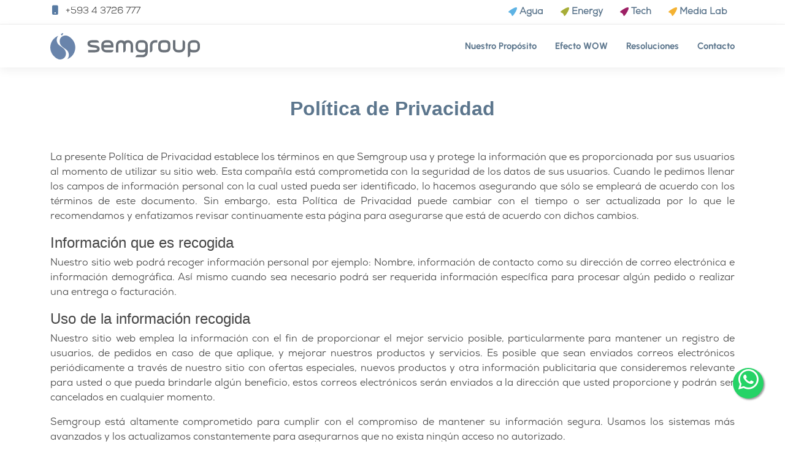

--- FILE ---
content_type: text/html; charset=utf-8
request_url: https://semgroup.la/MediaLab/Privacy
body_size: 19746
content:
<!DOCTYPE html>
<html lang="en">
<head>
    <meta charset="utf-8" />
    <meta name="viewport" content="width=device-width, initial-scale=1.0" />
    <title>Privacy - Semgroup</title>
    <meta property="og:image" content="https://semgroup.la/assets/img/semgroup_iso_800-01.png">
    <meta property="og:title" content="Semgroup">
    <meta property="og:url" content="https://www.semgroup.la/">
    <meta property="og:description" content="Agua, Energy, Tech, Media Lab">
    <meta property="og:site_name" content="Semgroup">
    <meta property="og:type" content="website">

    <meta content="Agua, Energy, Tech, Media Lab" name="description">
    <meta content="agua, medioambiental, sistemas, energía, tech, media lab" name="keywords">

    
    <link rel="icon" type="image/png" href="/favicon.png">

    <!-- Vendor CSS Files -->
    <link href="/css/animate.css/animate.min.css" rel="stylesheet" media="screen">
    <link href="/css/aos/aos.css" rel="stylesheet" media="screen" />
    <link href="/css/bootstrap/css/bootstrap.min.css" rel="stylesheet" media="screen" />
    <link href="/css/bootstrap-icons/bootstrap-icons.css" rel="stylesheet" media="screen" />
    <link href="/css/glightbox/css/glightbox.min.css" rel="stylesheet" media="screen" />
    <link href="/css/swiper/swiper-bundle.min.css" rel="stylesheet" media="screen" />
    <link href="/css/jquery.fancybox.min.css" rel="stylesheet" media="screen" />
    <!-- Template Main CSS File -->
    <link href="/css/style.css" rel="stylesheet" media="screen" />

</head>
<body>
    <!-- ======= Top Bar ======= -->
    <section b-5ts5c5xvxd id="topbar" class="d-flex align-items-center">
        <div b-5ts5c5xvxd class="container d-flex justify-content-center justify-content-md-between">
            <div b-5ts5c5xvxd class="contact-info d-none d-md-block d-flex align-items-center">
                <i b-5ts5c5xvxd class="bi bi-phone-fill" style="color: #577AA2"></i> +593 4 3726 777
            </div>
            <div b-5ts5c5xvxd class="social-links d-none d-md-block">
                <a href="/Agua">
                    <i b-5ts5c5xvxd style="font-style: normal;">
                        <img src="/assets/img/semgroup/rocket_agua.svg" class="rocket-logo" /> Agua
                    </i>
                </a>
                <a b-5ts5c5xvxd href="https://energycontrolsa.com/" target="_blank">
                    <i b-5ts5c5xvxd style="font-style: normal;">
                        <img src="/assets/img/semgroup/rocket_energy.svg" class="rocket-logo" /> Energy
                    </i>
                </a>
                <a href="/Tech">
                    <i b-5ts5c5xvxd style="font-style: normal;">
                        <img src="/assets/img/semgroup/rocket_tech.svg" class="rocket-logo" /> Tech
                    </i>
                </a>
                <a href="/MediaLab">
                    <i b-5ts5c5xvxd style="font-style: normal;">
                        <img src="/assets/img/semgroup/rocket_medialab.svg" class="rocket-logo" /> Media Lab
                    </i>
                </a>
            </div>
            <div b-5ts5c5xvxd class="social-links-mobile d-block d-sm-none">
                <a href="/Agua">
                    <i b-5ts5c5xvxd style="font-style: normal;">
                        <img src="/assets/img/semgroup/rocket_agua.svg" class="rocket-logo" /> Agua
                    </i>
                </a>
                <a b-5ts5c5xvxd href="https://energycontrolsa.com/" target="_blank">
                    <i b-5ts5c5xvxd style="font-style: normal;">
                        <img src="/assets/img/semgroup/rocket_energy.svg" class="rocket-logo" /> Energy
                    </i>
                </a>
                <a href="/Tech">
                    <i b-5ts5c5xvxd style="font-style: normal;">
                        <img src="/assets/img/semgroup/rocket_tech.svg" class="rocket-logo" /> Tech
                    </i>
                </a>
                <a href="/MediaLab">
                    <i b-5ts5c5xvxd style="font-style: normal;">
                        <img src="/assets/img/semgroup/rocket_medialab.svg" class="rocket-logo" /> Media Lab
                    </i>
                </a>
            </div>
        </div>
    </section>
    <!-- ======= Header ======= -->
    <header b-5ts5c5xvxd id="header" class="d-flex align-items-center">
        <div b-5ts5c5xvxd class="container d-flex align-items-center">

            <div b-5ts5c5xvxd class="logo me-auto">
                <a href="/"><img src="/assets/img/semgroup/semgroup_h.svg" alt="" style="height: 43px;" class="img-fluid"></a>

            </div>

            <nav b-5ts5c5xvxd id="navbar" class="navbar">
                <ul b-5ts5c5xvxd>
                    <li b-5ts5c5xvxd><a class="nav-link scrollto" href="/#proposito">Nuestro Propósito</a></li>
                    <li b-5ts5c5xvxd><a class="nav-link scrollto" href="/#wow">Efecto WOW</a></li>
                    <li b-5ts5c5xvxd><a class="nav-link scrollto" href="/Home/Resoluciones">Resoluciones</a></li>
                    <li b-5ts5c5xvxd><a class="nav-link scrollto" href="/#contacto">Contacto</a></li>
                </ul>
                <i b-5ts5c5xvxd class="bi bi-list mobile-nav-toggle"></i>
            </nav><!-- .navbar -->

        </div>
    </header><!-- End Header -->
    

<div class="container  mb-5">
    <div class="section-title mt-5">
        <h2>Política de Privacidad</h2>
    </div>
    <div class="row no-gutters d-flex">

        <div class="col-12">
            <p style="text-align: justify;" class="mb-3">
              La presente Política de Privacidad establece los términos en que Semgroup usa y protege la información que es proporcionada por sus usuarios al momento de utilizar su sitio web. Esta compañía está comprometida con la seguridad de los datos de sus usuarios. Cuando le pedimos llenar los campos de información personal con la cual usted pueda ser identificado, lo hacemos asegurando que sólo se empleará de acuerdo con los términos de este documento. Sin embargo, esta Política de Privacidad puede cambiar con el tiempo o ser actualizada por lo que le recomendamos y enfatizamos revisar continuamente esta página para asegurarse que está de acuerdo con dichos cambios.  
            </p>
        </div>
        <div class="col-12">
            <h4>Información que es recogida</h4>
            <p style="text-align: justify;" class="mb-3">
                Nuestro sitio web podrá recoger información personal por ejemplo: Nombre, información de contacto como su dirección de correo electrónica e información demográfica. Así mismo cuando sea necesario podrá ser requerida información específica para procesar algún pedido o realizar una entrega o facturación.
            </p>
        </div>
        <div class="col-12">
            <h4>Uso de la información recogida</h4>
            <p style="text-align: justify;" class="mb-3">
                Nuestro sitio web emplea la información con el fin de proporcionar el mejor servicio posible, particularmente para mantener un registro de usuarios, de pedidos en caso de que aplique, y mejorar nuestros productos y servicios.  Es posible que sean enviados correos electrónicos periódicamente a través de nuestro sitio con ofertas especiales, nuevos productos y otra información publicitaria que consideremos relevante para usted o que pueda brindarle algún beneficio, estos correos electrónicos serán enviados a la dirección que usted proporcione y podrán ser cancelados en cualquier momento.
            </p>
            <p style="text-align: justify;" class="mb-3">
                Semgroup está altamente comprometido para cumplir con el compromiso de mantener su información segura. Usamos los sistemas más avanzados y los actualizamos constantemente para asegurarnos que no exista ningún acceso no autorizado.
            </p>
        </div>
        <div class="col-12">
            <h4>Cookies</h4>
            <p style="text-align: justify;" class="mb-3">
                Una cookie se refiere a un fichero que es enviado con la finalidad de solicitar permiso para almacenarse en su ordenador, al aceptar dicho fichero se crea y la cookie sirve entonces para tener información respecto al tráfico web, y también facilita las futuras visitas a una web recurrente. Otra función que tienen las cookies es que con ellas la web pueden reconocerte individualmente y por tanto brindarte el mejor servicio personalizado de su web.            </p>
            <p style="text-align: justify;" class="mb-3">
                Nuestro sitio web emplea las cookies para poder identificar las páginas que son visitadas y su frecuencia. Esta información es empleada únicamente para análisis estadístico y después la información se elimina de forma permanente. Usted puede eliminar las cookies en cualquier momento desde su ordenador. Sin embargo, las cookies ayudan a proporcionar un mejor servicio de los sitios web, estás no dan acceso a información de su ordenador ni de usted, a menos de que usted así lo quiera y la proporcione directamente noticias. Usted puede aceptar o negar el uso de cookies, sin embargo, la mayoría de los navegadores aceptan cookies automáticamente pues sirve para tener un mejor servicio web. También usted puede cambiar la configuración de su ordenador para declinar las cookies. Si se declinan es posible que no pueda utilizar algunos de nuestros servicios.
            </p>
        </div>
        <div class="col-12">
            <h4>Enlaces a Terceros</h4>
            <p style="text-align: justify;" class="mb-3">
                Este sitio web pudiera contener en laces a otros sitios que pudieran ser de su interés. Una vez que usted de clic en estos enlaces y abandone nuestra página, ya no tenemos control sobre al sitio al que es redirigido y por lo tanto no somos responsables de los términos o privacidad ni de la protección de sus datos en esos otros sitios terceros. Dichos sitios están sujetos a sus propias políticas de privacidad por lo cual es recomendable que los consulte para confirmar que usted está de acuerdo con estas.
            </p>
        </div>
        <div class="col-12">
            <h4>Control de su información personal</h4>
            <p style="text-align: justify;" class="mb-3">
                En cualquier momento usted puede restringir la recopilación o el uso de la información personal que es proporcionada a nuestro sitio web.  Cada vez que se le solicite rellenar un formulario, como el de alta de usuario, puede marcar o desmarcar la opción de recibir información por correo electrónico.  En caso de que haya marcado la opción de recibir nuestro boletín o publicidad usted puede cancelarla en cualquier momento.
            </p>
            <p style="text-align: justify;" class="mb-3">
                Esta compañía no venderá, cederá ni distribuirá la información personal que es recopilada sin su consentimiento, salvo que sea requerido por un juez con un orden judicial.
            </p>
            <p style="text-align: justify;" class="mb-3">
                Semgroup se reserva el derecho de cambiar los términos de la presente Política de Privacidad en cualquier momento.
            </p>
        </div>
    </div>
</div>
    <!-- ======= Contact Us Section ======= -->
    <section b-5ts5c5xvxd id="contacto" class="contact">
        <div b-5ts5c5xvxd class="container">

            <div b-5ts5c5xvxd class="section-title">
                <h2 b-5ts5c5xvxd>Contacto</h2>
            </div>
            <div b-5ts5c5xvxd class="row">
                <div b-5ts5c5xvxd class="col-lg-6">
                    <form id="Contact" class="mvc-email-form">
                        <input name="__RequestVerificationToken" type="hidden" value="CfDJ8CJNCUZ8pthMgWOd2VIYbMgCZbxJ3-YONeMXva5VPH0GgolOBNN0iZCbbPzAk6UAbxsV12cGsE-SLC82KzA7qricCcuZlH8PbeXQn3KYFyfk0tVGHgknOT3labOZwMWfufzZ98dZW8ZOv-izPLx4hdA" />
                        <div b-5ts5c5xvxd>
                            <p b-5ts5c5xvxd>Envíanos un mensaje para contarte más sobre lo que el Ecosistema Semgroup tiene para ofrecerte, te contactaremos con mucho gusto. </p>
                        </div>
                        <div b-5ts5c5xvxd class="row">
                            <div b-5ts5c5xvxd class="col-lg-6 form-group">
                                <input b-5ts5c5xvxd type="text" name="name" class="form-control" id="name" placeholder="Nombre y Apellidos" required>
                            </div>
                            <div b-5ts5c5xvxd class="col-lg-6 form-group">
                                <input b-5ts5c5xvxd type="email" class="form-control" name="email" id="email" placeholder="Email" required>
                            </div>
                        </div>
                        <div b-5ts5c5xvxd class="form-group">
                            <input b-5ts5c5xvxd type="text" class="form-control" name="subject" id="subject" placeholder="Asunto" required>
                        </div>
                        <div b-5ts5c5xvxd class="form-group">
                            <textarea b-5ts5c5xvxd class="form-control" name="message" id="form_message" rows="7" placeholder="Escribe tu mensaje" required></textarea>
                            <input b-5ts5c5xvxd type="hidden" name="Unit" id="Unit" value="Semgroup">
                        </div>
                        <div b-5ts5c5xvxd class="text-center"><button b-5ts5c5xvxd type="submit" id="semgroupEmailAction">Enviar Mensaje</button></div>
                        <div b-5ts5c5xvxd id="resultado">
                        </div>
                    </form>
                    <script>
                        document.getElementById("Contact").addEventListener("submit", async (e) => {
                            e.preventDefault();
                            const form = e.target;
                            const formData = new FormData(form);

                            const response = await fetch("/Contact/SendEmail", {
                                method: "POST",
                                body: formData
                            });

                            const html = await response.text();
                            document.getElementById("resultado").innerHTML = html;
                            form.reset();
                        });
                    </script>
                </div>
                <div b-5ts5c5xvxd class="col-lg-6 d-flex" data-aos="fade-up">

                    <div b-5ts5c5xvxd class="info-box">
                        <h3 b-5ts5c5xvxd>South Ecuameridian S.A.</h3>
                        <div b-5ts5c5xvxd class="">
                            <p b-5ts5c5xvxd><i b-5ts5c5xvxd class="bx bxs-buildings"></i>Edificio Semgroup Media Lab</p>
                        </div>
                        <div b-5ts5c5xvxd>
                            <p b-5ts5c5xvxd><i b-5ts5c5xvxd class="bx bxs-map-pin"></i>Urdesa, Bálsamos #118 y Calle Única, Guayaquil – Ecuador</p>
                        </div>
                        <div b-5ts5c5xvxd>
                            <p b-5ts5c5xvxd><i b-5ts5c5xvxd class="bx bxs-phone"></i>+593 4 3726 777</p>
                        </div>
                        <div b-5ts5c5xvxd>
                            <p b-5ts5c5xvxd><i b-5ts5c5xvxd class="bx bxs-envelope"></i>info@semgroup.la</p>
                        </div>
                        <div b-5ts5c5xvxd class="mt-2">
                            <iframe b-5ts5c5xvxd src="https://www.google.com/maps/embed?pb=!1m18!1m12!1m3!1d3986.9426925060934!2d-79.90897968531287!3d-2.175471998414278!2m3!1f0!2f0!3f0!3m2!1i1024!2i768!4f13.1!3m3!1m2!1s0x902d6dee12e0f451%3A0xb030811b51367496!2sSemgroup%20Media%20Lab!5e0!3m2!1ses!2sec!4v1594757887669!5m2!1ses!2sec" height="283" frameborder="0" style="border: 0; width: 94%;" allowfullscreen="" aria-hidden="false" tabindex="0"></iframe>
                        </div>
                    </div>
                </div>


            </div>

        </div>
    </section><!-- End Contact Us Section -->
    <!-- ======= Footer ======= -->
    <footer b-5ts5c5xvxd id="footer">
        <div b-5ts5c5xvxd class="footer-top">
            <div b-5ts5c5xvxd class="container">
                <div b-5ts5c5xvxd class="row justify-content-center">
                    <div b-5ts5c5xvxd class="col-lg-3 col-md-4 footer-info">
                        <div b-5ts5c5xvxd class="text-center">
                            <img src="/assets/img/semgroup/semgroup-w.svg" style="width: 180px;" />
                            <div b-5ts5c5xvxd class="social-links mt-3">
                                <a b-5ts5c5xvxd href="https://www.facebook.com/semgroup.la" target="_blank" class="facebook"><img src="/assets/img/facebook-brands-solid-full.svg" /></a>
                                <a b-5ts5c5xvxd href="https://x.com/SemgroupE" target="_blank" class="twitter"><img src="/assets/img/x-twitter-brands-solid-full.svg" /></a>
                                <a b-5ts5c5xvxd href="https://www.linkedin.com/company/semgroup/" target="_blank" class="linkedin"><img src="/assets/img/linkedin-brands-solid-full.svg" /></a>
                            </div>
                        </div>
                    </div>
                    <div b-5ts5c5xvxd class="col-lg-3 col-md-4 footer-links">
                        <ul b-5ts5c5xvxd>
                            <li b-5ts5c5xvxd><i b-5ts5c5xvxd class="bx bx-chevron-right"></i> <a href="/Agua">Agua</a></li>
                            <li b-5ts5c5xvxd><i b-5ts5c5xvxd class="bx bx-chevron-right"></i> <a b-5ts5c5xvxd href="https://energycontrolsa.com/" target="_blank">Energy</a></li>
                            <li b-5ts5c5xvxd><i b-5ts5c5xvxd class="bx bx-chevron-right"></i> <a href="/Tech">Tech</a></li>
                            <li b-5ts5c5xvxd><i b-5ts5c5xvxd class="bx bx-chevron-right"></i> <a href="/MediaLab">Media Lab</a></li>
                            <li b-5ts5c5xvxd><i b-5ts5c5xvxd class="bx bx-chevron-right"></i> <a href="/Home/Privacy">Política de Privacidad</a></li>
                        </ul>
                    </div>
                </div>
            </div>
        </div>

        <div b-5ts5c5xvxd class="container">
            <div b-5ts5c5xvxd class="copyright">
                &copy; Copyright <strong b-5ts5c5xvxd><span b-5ts5c5xvxd>Semgroup</span></strong>
            </div>
        </div>
    </footer><!-- End Footer -->
    <div b-5ts5c5xvxd>
        <a b-5ts5c5xvxd href="https://api.whatsapp.com/send?phone=593958868824" class="float" target="_blank">
            <i b-5ts5c5xvxd class="bi bi-whatsapp  float-ws"></i>
        </a>
    </div>
    <a b-5ts5c5xvxd href="#" class="back-to-top d-flex align-items-center justify-content-center"><i b-5ts5c5xvxd class="bi bi-arrow-up-short"></i></a>

    <!-- Vendor JS Files -->
    <script src="https://ajax.googleapis.com/ajax/libs/jquery/3.5.1/jquery.min.js"></script>
    <script src="/lib/jquery/dist/jquery.min.js"></script>
    <script defer src="/css/aos/aos.js"></script>
    <script async src="/css/bootstrap/js/bootstrap.bundle.min.js"></script>
    <script defer src="/css/glightbox/js/glightbox.min.js"></script>
    <script defer src="/css/isotope-layout/isotope.pkgd.min.js"></script>
    <script defer src="/css/swiper/swiper-bundle.min.js"></script>
    <script src="/js/jquery.fancybox.min.js"></script>
    <script defer src="/js/main.js"></script>
 

    
</body>
</html>


--- FILE ---
content_type: text/css
request_url: https://semgroup.la/css/style.css
body_size: 5829
content:
@font-face {
    font-family: 'madani-arabic-extra-light';
    src: url('../assets/fonts/madani arabic extra light.ttf') format('truetype');
}

@font-face {
    font-family: 'madani-arabic-light';
    src: url('../assets/fonts/madani arabic light.ttf') format('truetype');
}

@font-face {
    font-family: 'madani-arabic-medium';
    src: url('../assets/fonts/madani arabic medium.ttf') format('truetype');
}

@font-face {
    font-family: 'nexabook';
    src: url('../assets/fonts/nexabook.otf') format('opentype');
}

@font-face {
    font-family: 'urbanist-black';
    src: url('../assets/fonts/urbanist-black.ttf') format('truetype');
}
@font-face {
    font-family: 'urbanist-bold';
    src: url('../assets/fonts/urbanist-bold.ttf') format('truetype');
}

@font-face {
    font-family: 'urbanist-regular';
    src: url('../assets/fonts/urbanist-regular.ttf') format('truetype');
}
/*--------------------------------------------------------------
# General
--------------------------------------------------------------*/
body {
    font-family: nexabook, sans-serif;
    color: #444;
}

a {
  color: #428bca;
  text-decoration: none;
}

a:hover {
  color: #9eccf4;
  text-decoration: none;
}

h1, h2, h3, h4, h5, h6, .font-primary {
  font-family: "Raleway", sans-serif;
}

.logo-url{
    font-size:0.7rem;
}
/*--------------------------------------------------------------
# Back to top button
--------------------------------------------------------------*/
.back-to-top {
    position: fixed;
    visibility: hidden;
    opacity: 0;
    right: 15px;
    bottom: 15px;
    z-index: 99999;
    background: #577AA2;
    width: 40px;
    height: 40px;
    border-radius: 4px;
    transition: all 0.4s;
}

.back-to-top-agua {
    background: #5FB3E4 !important;
}
.back-to-top-tech {
    background: #9D2065 !important;
}
.back-to-top-medialab {
    background: #F4B233 !important;
}
.back-to-top i {
  font-size: 24px;
  color: #fff;
  line-height: 0;
}

.back-to-top:hover {
  background: #629fd3;
  color: #fff;
}
.back-to-top-agua:hover {
    background: #98c0d8 !important;
}
.back-to-top-tech:hover {
    background: #c579a3 !important;
}
.back-to-top-medialab:hover {
    background: #dec183 !important;
}
.back-to-top.active {
  visibility: visible;
  opacity: 1;
}

/*--------------------------------------------------------------
# Disable aos animation delay on mobile devices
--------------------------------------------------------------*/
@media screen and (max-width: 768px) {
  [data-aos-delay] {
    transition-delay: 0 !important;
  }
}

/*--------------------------------------------------------------
# Top Bar
--------------------------------------------------------------*/
#topbar {
  background: #fff;
  border-bottom: 1px solid #eee;
  font-size: 15px;
  height: 40px;
  padding: 0;
}

#topbar .contact-info a {
  line-height: 0;
  color: #444;
  transition: 0.3s;
}

#topbar .contact-info a:hover {
  color: #428bca;
}

#topbar .contact-info i {
  color: #428bca;
  line-height: 0;
  margin-right: 5px;
}

#topbar .contact-info .phone-icon {
  margin-left: 15px;
}

#topbar .social-links a {
    color: #5c768d;
    padding: 4px 12px;
    display: inline-block;
    line-height: 1px;
    transition: 0.3s;
    font-weight: bold;
}

#topbar .social-links a:hover {
  color: #428bca;
}

#topbar .social-links-mobile a {
color: #5c768d;
padding: 4px 4px;
display: inline-block;
line-height: 1px;
transition: 0.3s;
font-weight: bold;
font-size: 9px !important;
}

#topbar .social-links-mobile a:hover {
    color: #428bca;
}

/*--------------------------------------------------------------
# Header
--------------------------------------------------------------*/
#header {
  height: 70px;
  background: #fff;
  z-index: 997;
  box-shadow: 0px 5px 15px 0px rgba(0, 0, 0, 0.06);
}

#header .logo h1 {
  font-size: 28px;
  margin: 0;
  padding: 10px 0;
  line-height: 1;
  font-weight: 400;
  letter-spacing: 3px;
  text-transform: uppercase;
}

#header .logo h1 a, #header .logo h1 a:hover {
  color: #1c5c93;
  text-decoration: none;
}

#header .logo img {
  padding: 0;
  margin: 0;
  max-height: 60px;
}

.scrolled-offset {
  margin-top: 70px;
}

/*--------------------------------------------------------------
# Navigation Menu
--------------------------------------------------------------*/
/**
* Desktop Navigation 
*/
.navbar {
  padding: 0;
}

.navbar ul {
  margin: 0;
  padding: 0;
  display: flex;
  list-style: none;
  align-items: center;
}

.navbar li {
  position: relative;
}

    .navbar a, .navbar a:focus {
        display: flex;
        align-items: center;
        justify-content: space-between;
        padding: 10px 0 10px 30px;
        font-family: "urbanist-bold", sans-serif;
        font-size: 15px;
        color: #5c768d;
        white-space: nowrap;
        transition: 0.3s;
    }

.navbar a i, .navbar a:focus i {
  font-size: 12px;
  line-height: 0;
  margin-left: 5px;
}

.navbar a:hover, .navbar .active, .navbar .active:focus, .navbar li:hover > a {
  color: #428bca;
}

.navbar .dropdown ul {
  display: block;
  position: absolute;
  left: 14px;
  top: 100%;
  margin: 0;
  padding: 10px 0;
  z-index: 99;
  opacity: 0;
  visibility: hidden;
  background: #fff;
  box-shadow: 0px 0px 30px rgba(127, 137, 161, 0.25);
  transition: 0.3s;
}

.navbar .dropdown ul li {
  min-width: 200px;
}

.navbar .dropdown ul a {
  padding: 10px 20px;
  text-transform: none;
}

.navbar .dropdown ul a i {
  font-size: 12px;
}

.navbar .dropdown ul a:hover, .navbar .dropdown ul .active:hover, .navbar .dropdown ul li:hover > a {
  color: #428bca;
}

.navbar .dropdown:hover > ul {
  opacity: 1;
  visibility: visible;
}

.navbar .dropdown .dropdown ul {
  top: 0;
  left: calc(100% - 30px);
  visibility: hidden;
}

.navbar .dropdown .dropdown:hover > ul {
  opacity: 1;
  top: 0;
  left: 100%;
  visibility: visible;
}

@media (max-width: 1366px) {
  .navbar .dropdown .dropdown ul {
    left: -90%;
  }
  .navbar .dropdown .dropdown:hover > ul {
    left: -100%;
  }
}

/**
* Mobile Navigation 
*/
.mobile-nav-toggle {
  color: #1f3548;
  font-size: 28px;
  cursor: pointer;
  display: none;
  line-height: 0;
  transition: 0.5s;
}

.mobile-nav-toggle.bi-x {
  color: #fff;
}

@media (max-width: 991px) {
  .mobile-nav-toggle {
    display: block;
  }
  .navbar ul {
    display: none;
  }
}

.navbar-mobile {
  position: fixed;
  overflow: hidden;
  top: 0;
  right: 0;
  left: 0;
  bottom: 0;
  background: rgba(31, 53, 72, 0.9);
  transition: 0.3s;
  z-index: 998;
}

.navbar-mobile .mobile-nav-toggle {
  position: absolute;
  top: 15px;
  right: 15px;
}

.navbar-mobile ul {
  display: block;
  position: absolute;
  top: 55px;
  right: 15px;
  bottom: 15px;
  left: 15px;
  padding: 10px 0;
  background-color: #fff;
  overflow-y: auto;
  transition: 0.3s;
}

.navbar-mobile a {
  padding: 10px 20px;
  font-size: 15px;
  color: #1f3548;
}

.navbar-mobile a:hover, .navbar-mobile .active, .navbar-mobile li:hover > a {
  color: #428bca;
}

.navbar-mobile .getstarted {
  margin: 15px;
}

.navbar-mobile .dropdown ul {
  position: static;
  display: none;
  margin: 10px 20px;
  padding: 10px 0;
  z-index: 99;
  opacity: 1;
  visibility: visible;
  background: #fff;
  box-shadow: 0px 0px 30px rgba(127, 137, 161, 0.25);
}

.navbar-mobile .dropdown ul li {
  min-width: 200px;
}

.navbar-mobile .dropdown ul a {
  padding: 10px 20px;
}

.navbar-mobile .dropdown ul a i {
  font-size: 12px;
}

.navbar-mobile .dropdown ul a:hover, .navbar-mobile .dropdown ul .active:hover, .navbar-mobile .dropdown ul li:hover > a {
  color: #428bca;
}

.navbar-mobile .dropdown > .dropdown-active {
  display: block;
}

/*--------------------------------------------------------------
# Hero Section
--------------------------------------------------------------*/
#hero {
  width: 100%;
  height: calc(100vh - 110px);
  padding: 0;
  overflow: hidden;
  background: #000;
}

#hero .carousel-item {
  width: 100%;
  height: calc(100vh - 110px);
  background-size: cover;
  background-position: top right;
  background-repeat: no-repeat;
  overflow: hidden;
}

#hero .carousel-item::before {
  content: '';
  background-color: rgba(13, 30, 45, 0.6);
  position: absolute;
  height: 100%;
  width: 100%;
  top: 0;
  right: 0;
  left: 0;
  bottom: 0;
  overflow: hidden;
}

#hero .carousel-container {
  display: flex;
  justify-content: center;
  align-items: center;
  position: absolute;
  bottom: 0;
  top: 0;
  left: 0;
  right: 0;
  overflow: hidden;
}

#hero .carousel-content {
  text-align: left;
}

@media (max-width: 992px) {
  #hero, #hero .carousel-item {
    height: calc(100vh - 70px);
  }
  #hero .carousel-content.container {
    padding: 0 50px;
  }
}

#hero h2 {
  color: #fff;
  margin-bottom: 30px;
  font-size: 48px;
  font-weight: 900;
}

#hero p {
  width: 80%;
  -webkit-animation-delay: 0.4s;
  animation-delay: 0.4s;
  color: #fff;
  font-size: 1.5rem;
}

#hero .carousel-inner .carousel-item {
  transition-property: opacity;
  background-position: center top;
}

#hero .carousel-inner .carousel-item,
#hero .carousel-inner .active.carousel-item-start,
#hero .carousel-inner .active.carousel-item-end {
  opacity: 0;
}

#hero .carousel-inner .active,
#hero .carousel-inner .carousel-item-next.carousel-item-start,
#hero .carousel-inner .carousel-item-prev.carousel-item-end {
  opacity: 1;
  transition: 0.5s;
}

#hero .carousel-inner .carousel-item-next,
#hero .carousel-inner .carousel-item-prev,
#hero .carousel-inner .active.carousel-item-start,
#hero .carousel-inner .active.carousel-item-end {
  left: 0;
  transform: translate3d(0, 0, 0);
}

#hero .carousel-control-prev, #hero .carousel-control-next {
  width: 10%;
}

#hero .carousel-control-next-icon, #hero .carousel-control-prev-icon {
  background: none;
  font-size: 48px;
  line-height: 1;
  width: auto;
  height: auto;
}

#hero .carousel-indicators li {
  cursor: pointer;
}

#hero .btn-get-started {
  font-family: "Raleway", sans-serif;
  font-weight: 500;
  font-size: 14px;
  letter-spacing: 1px;
  display: inline-block;
  padding: 12px 32px;
  border-radius: 5px;
  transition: 0.5s;
  line-height: 1;
  margin: 10px;
  color: #fff;
  -webkit-animation-delay: 0.8s;
  animation-delay: 0.8s;
  border: 0;
  background: #428bca;
}

#hero .btn-get-started:hover {
  background: #1c5c93;
}

@media (max-width: 768px) {
  #hero h2 {
    font-size: 28px;
  }
}

@media (max-height: 500px) {
  #hero, #hero .carousel-item {
    height: 120vh;
  }
}

@media (min-width: 1024px) {
  #hero p {
    width: 60%;
  }
  #hero .carousel-control-prev, #hero .carousel-control-next {
    width: 5%;
  }
}

/*--------------------------------------------------------------
# Sections General
--------------------------------------------------------------*/
section {
  padding: 60px 0;
  overflow: hidden;
}

.section-bg {
  background-color: #f5f9fc;
}

.section-title {
  text-align: center;
  padding-bottom: 30px;
}

.section-title h2 {
  font-size: 32px;
  font-weight: 600;
  margin-bottom: 20px;
  padding-bottom: 0;
  color: #5c768d;
}

.section-title p {
  margin-bottom: 0;
}

/*--------------------------------------------------------------
# Breadcrumbs
--------------------------------------------------------------*/
.breadcrumbs {
  padding: 15px 0;
  background-color: #f5f9fc;
  min-height: 40px;
}

.breadcrumbs h2 {
  font-size: 24px;
  font-weight: 300;
}

.breadcrumbs ol {
  display: flex;
  flex-wrap: wrap;
  list-style: none;
  padding: 0;
  margin: 0;
  font-size: 14px;
}

.breadcrumbs ol li + li {
  padding-left: 10px;
}

.breadcrumbs ol li + li::before {
  display: inline-block;
  padding-right: 10px;
  color: #6c757d;
  content: "/";
}

@media (max-width: 768px) {
  .breadcrumbs .d-flex {
    display: block !important;
  }
  .breadcrumbs ol {
    display: block;
  }
  .breadcrumbs ol li {
    display: inline-block;
  }
}

/*--------------------------------------------------------------
# About Us
--------------------------------------------------------------*/
.about {
  padding-bottom: 30px;
}

/*.about .container {
  box-shadow: 0 5px 25px 0 rgba(214, 215, 216, 0.6);
}*/

.about .video-box img {
  padding: 15px 0;
}

.about .section-title p {
  text-align: justify;
  font-style: italic;
  color: #666;
}

.about .about-content {
  padding: 40px;
}

.about .icon-box + .icon-box {
  margin-top: 40px;
}

.about .icon-box .icon {
  float: left;
  display: flex;
  align-items: center;
  justify-content: center;
  width: 72px;
  height: 72px;
  background: #f1f7fb;
  border-radius: 6px;
  transition: 0.5s;
}

.about .icon-box .icon i {
  color: #428bca;
  font-size: 32px;
}

.about .icon-box:hover .icon {
  background: #428bca;
}

.about .icon-box:hover .icon i {
  color: #fff;
}

.about .icon-box .title {
  margin-left: 95px;
  font-weight: 700;
  margin-bottom: 10px;
  font-size: 18px;
  text-transform: uppercase;
}

.about .icon-box .title a {
  color: #343a40;
  transition: 0.3s;
}

.about .icon-box .title a:hover {
  color: #428bca;
}

.about .icon-box .description {
  margin-left: 95px;
  line-height: 24px;
  font-size: 14px;
}


@-webkit-keyframes pulsate-btn {
  0% {
    transform: scale(0.6, 0.6);
    opacity: 1;
  }
  100% {
    transform: scale(1, 1);
    opacity: 0;
  }
}

@keyframes pulsate-btn {
  0% {
    transform: scale(0.6, 0.6);
    opacity: 1;
  }
  100% {
    transform: scale(1, 1);
    opacity: 0;
  }
}

/*--------------------------------------------------------------
# About Lists
--------------------------------------------------------------*/
.about-lists {
  padding: 40px;
}

.about-lists .row {
  overflow: hidden;
}

.about-lists .content-item {
  padding: 40px;
  border-left: 1px solid #d9e8f4;
  border-bottom: 1px solid #d9e8f4;
  margin: -1px;
}

.about-lists .content-item span {
  display: block;
  font-size: 24px;
  font-weight: 400;
  color: #9eccf4;
}

.about-lists .content-item h4 {
  font-size: 28px;
  font-weight: 400;
  padding: 0;
  margin: 20px 0;
}

.about-lists .content-item p {
  color: #aaaaaa;
  font-size: 15px;
  margin: 0;
  padding: 0;
}

@media (max-width: 768px) {
  .about-lists .content-item {
    padding: 40px 0;
  }
}

/*--------------------------------------------------------------
# Counts
--------------------------------------------------------------*/
.counts {
  padding-bottom: 30px;
}

.counts .count-box {
  box-shadow: 0px 0 16px rgba(0, 0, 0, 0.1);
  padding: 30px;
  background: #fff;
  margin-bottom: 30px;
}

.counts .count-box i {
  display: block;
  font-size: 64px;
  margin-bottom: 15px;
}

.counts .count-box span {
  font-size: 42px;
  display: block;
  font-weight: 700;
  color: #1c5c93;
}

.counts .count-box p {
  padding: 0;
  margin: 0;
  font-family: "Raleway", sans-serif;
  font-size: 14px;
}

/*--------------------------------------------------------------
# Services
--------------------------------------------------------------*/
.services {
  padding-bottom: 30px;
}

.services .icon-box {
  margin-bottom: 20px;
  text-align: center;
}

.services .icon {
  display: inline-flex;
  justify-content: center;
  align-items: center;
  width: 80px;
  height: 80px;
  margin-bottom: 20px;
  background: #fff;
  border-radius: 50%;
  transition: 0.5s;
  color: #428bca;
  box-shadow: 0px 0 25px rgba(0, 0, 0, 0.15);
  overflow: hidden;
}

.services .icon i {
  font-size: 36px;
  line-height: 0;
}

.services .icon-box:hover .icon {
  box-shadow: 0px 0 30px rgba(66, 139, 202, 0.5);
}

.services .title {
  font-weight: 600;
  margin-bottom: 15px;
  font-size: 18px;
  position: relative;
  padding-bottom: 15px;
}

.services .title a {
  color: #444;
  transition: 0.3s;
}

.services .title a:hover {
  color: #428bca;
}

.services .title::after {
  content: '';
  position: absolute;
  display: block;
  width: 50px;
  height: 2px;
  background: #428bca;
  bottom: 0;
  left: calc(50% - 25px);
}

.services .description {
  line-height: 24px;
  font-size: 14px;
}

/*--------------------------------------------------------------
# Our Portfolio
--------------------------------------------------------------*/
.portfolio .portfolio-item {
  margin-bottom: 30px;
}

.portfolio #portfolio-flters {
  padding: 0;
  margin: 0 0 35px 0;
  list-style: none;
  text-align: center;
}

.portfolio #portfolio-flters li {
  cursor: pointer;
  margin: 0 15px 15px 0;
  display: inline-block;
  padding: 10px 20px;
  font-size: 12px;
  line-height: 20px;
  color: #444;
  border-radius: 4px;
  text-transform: uppercase;
  background: #fff;
  margin-bottom: 5px;
  transition: all 0.3s ease-in-out;
}

.portfolio #portfolio-flters li:hover, .portfolio #portfolio-flters li.filter-active {
  background: #428bca;
  color: #fff;
}

.portfolio #portfolio-flters li:last-child {
  margin-right: 0;
}

.portfolio .portfolio-wrap {
  box-shadow: 0px 2px 12px rgba(0, 0, 0, 0.08);
  transition: 0.3s;
  position: relative;
  overflow: hidden;
}

.portfolio .portfolio-wrap img {
  transition: 0.3s;
}

.portfolio .portfolio-wrap .portfolio-info {
  display: flex;
  justify-content: center;
  align-items: center;
  flex-direction: column;
  opacity: 0;
  position: absolute;
  bottom: 0;
  top: 0;
  left: 0;
  right: 0;
  transition: 0.3s;
  text-align: center;
  background: rgba(31, 53, 72, 0.6);
  padding-bottom: 30px;
}

.portfolio .portfolio-wrap .portfolio-info h4 {
  font-size: 20px;
  color: #fff;
  font-weight: 600;
}

.portfolio .portfolio-wrap .portfolio-info p {
  color: #fff;
  font-size: 14px;
  text-transform: uppercase;
}

.portfolio .portfolio-wrap .portfolio-info a {
  color: #428bca;
  margin: 0 4px;
  line-height: 0;
  background-color: #fff;
  border-radius: 50px;
  text-align: center;
  width: 36px;
  height: 36px;
  display: inline-flex;
  align-items: center;
  justify-content: center;
  transition: 0.3s;
}

.portfolio .portfolio-wrap .portfolio-info a i {
  font-size: 22px;
  line-height: 0;
}

.portfolio .portfolio-wrap .portfolio-info a:hover {
  background: #428bca;
  color: #fff;
}

.portfolio .portfolio-wrap:hover {
  box-shadow: 0px 4px 14px rgba(0, 0, 0, 0.16);
}

.portfolio .portfolio-wrap:hover .portfolio-info {
  opacity: 1;
  padding-bottom: 0;
}

.portfolio .portfolio-wrap:hover img {
  transform: scale(1.1);
}

/*--------------------------------------------------------------
# Portfolio Details
--------------------------------------------------------------*/
.portfolio-details {
  padding-top: 40px;
}

.portfolio-details .portfolio-details-slider img {
  width: 100%;
}

.portfolio-details .portfolio-details-slider .swiper-pagination {
  margin-top: 20px;
  position: relative;
}

.portfolio-details .portfolio-details-slider .swiper-pagination .swiper-pagination-bullet {
  width: 12px;
  height: 12px;
  background-color: #fff;
  opacity: 1;
  border: 1px solid #428bca;
}

.portfolio-details .portfolio-details-slider .swiper-pagination .swiper-pagination-bullet-active {
  background-color: #428bca;
}

.portfolio-details .portfolio-info {
  padding: 30px;
  box-shadow: 0px 0 30px rgba(31, 53, 72, 0.08);
}

.portfolio-details .portfolio-info h3 {
  font-size: 22px;
  font-weight: 700;
  margin-bottom: 20px;
  padding-bottom: 20px;
  border-bottom: 1px solid #eee;
}

.portfolio-details .portfolio-info ul {
  list-style: none;
  padding: 0;
  font-size: 15px;
}

.portfolio-details .portfolio-info ul li + li {
  margin-top: 10px;
}

.portfolio-details .portfolio-description {
  padding-top: 30px;
}

.portfolio-details .portfolio-description h2 {
  font-size: 26px;
  font-weight: 700;
  margin-bottom: 20px;
}

.portfolio-details .portfolio-description p {
  padding: 0;
}

/*--------------------------------------------------------------
# Our Team
--------------------------------------------------------------*/
.team {
  background: #fff;
  padding: 90px 0 1px 0;
}

.team .member {
  text-align: center;
  margin-bottom: 80px;
  position: relative;
}

.team .member .pic {
  border-radius: 4px;
  overflow: hidden;
}

.team .member img {
  transition: all ease-in-out 0.4s;
}

.team .member:hover img {
  transform: scale(1.1);
}

.team .member .member-info {
    position: absolute;
    bottom: -24px;
    left: 10px;
    right: 10px;
    background: linear-gradient(360deg, #03a9f4 0%, rgb(94 179 228) 35%, rgba(140, 167, 191, 0.8) 100%);
    padding: 15px 0;
    border-radius: 4px;
}
    .team .member .espacio-info {
        position: absolute;
        bottom: -24px;
        left: 10px;
        right: 10px;
        background: linear-gradient(360deg, #e2992c 0%, rgb(244 179 62) 35%, rgb(138 113 59 / 80%) 100%);
        padding: 15px 0;
        border-radius: 4px;
    }
    .team .member .tech-info {
        position: absolute;
        bottom: -24px;
        left: 10px;
        right: 10px;
        background: linear-gradient(360deg, #9d2065 0%, rgb(113 12 68) 35%, rgb(19 5 12 / 50%) 100%);
        padding: 15px 0;
        border-radius: 4px;
    }

.team .member h4 {
  font-weight: 700;
  margin-bottom: 10px;
  font-size: 16px;
  color: #fff;
  position: relative;
  padding-bottom: 10px;
}

.team .member h4::after {
  content: '';
  position: absolute;
  display: block;
  width: 50px;
  height: 1px;
  background: #fff;
  bottom: 0;
  left: calc(50% - 25px);
}

.team .member span {
  font-style: italic;
  display: block;
  font-size: 13px;
  color: #fff;
}

.team .member .social {
  margin-top: 15px;
}

.team .member .social a {
  transition: color 0.3s;
  color: #fff;
}

.team .member .social a:hover {
  color: #9eccf4;
}

.team .member .social i {
  font-size: 16px;
  margin: 0 2px;
}

@media (max-width: 992px) {
  .team .member {
    margin-bottom: 100px;
  }
}

/*--------------------------------------------------------------
# Frequently Asked Questions
--------------------------------------------------------------*/
.faq {
  padding-bottom: 30px;
}

.faq .faq-item {
  margin-bottom: 8px;
}

.faq .faq-item h4 {
  font-size: 20px;
  line-height: 28px;
  font-weight: 600;
  margin-bottom: 15px;
  color: #1f3548;
}

/*--------------------------------------------------------------
# Contact Us
--------------------------------------------------------------*/
.contact .info-box {
  color: #444;
  text-align: center;
  box-shadow: 0 0 30px rgba(214, 215, 216, 0.6);
  padding: 20px 0 30px 0;
  margin-bottom: 30px;
  width: 100%;
}

.contact .info-box i {
    font-size: 14px;
    color: #577AA2;
    padding-right: 4px;
}

.contact .info-box h3 {
  font-size: 20px;
  color: #666;
  font-weight: 700;
  margin: 10px 0;
}

.contact .info-box p {
  padding: 0;
  line-height: 24px;
  font-size: 14px;
  margin-bottom: 0;
}

.contact .mvc-email-form {
  box-shadow: 0 0 30px rgba(214, 215, 216, 0.6);
  padding: 30px;
}

.contact .mvc-email-form .error-message {
  display: none;
  color: #fff;
  background: #ed3c0d;
  text-align: left;
  padding: 15px;
  font-weight: 600;
}

.contact .mvc-email-form .error-message br + br {
  margin-top: 25px;
}

.contact .mvc-email-form .sent-message {
  display: none;
  color: #fff;
  background: #18d26e;
  text-align: center;
  padding: 15px;
  font-weight: 600;
}

.contact .mvc-email-form .loading {
  display: none;
  background: #fff;
  text-align: center;
  padding: 15px;
}

.contact .mvc-email-form .loading:before {
  content: "";
  display: inline-block;
  border-radius: 50%;
  width: 24px;
  height: 24px;
  margin: 0 10px -6px 0;
  border: 3px solid #18d26e;
  border-top-color: #eee;
  -webkit-animation: animate-loading 1s linear infinite;
  animation: animate-loading 1s linear infinite;
}

.contact .mvc-email-form .form-group {
  margin-bottom: 20px;
}

.contact .mvc-email-form input, .contact .mvc-email-form textarea {
  border-radius: 0;
  box-shadow: none;
  font-size: 14px;
}

.contact .mvc-email-form input::focus, .contact .mvc-email-form textarea::focus {
  background-color: #428bca;
}

.contact .mvc-email-form input {
  padding: 10px 15px;
}

.contact .mvc-email-form textarea {
  padding: 12px 15px;
}

.contact .mvc-email-form button[type="submit"] {
  background: #428bca;
  border: 0;
  padding: 10px 30px;
  color: #fff;
  transition: 0.4s;
}

.contact .mvc-email-form button[type="submit"]:hover {
  background: #629fd3;
}

@-webkit-keyframes animate-loading {
  0% {
    transform: rotate(0deg);
  }
  100% {
    transform: rotate(360deg);
  }
}

@keyframes animate-loading {
  0% {
    transform: rotate(0deg);
  }
  100% {
    transform: rotate(360deg);
  }
}

#footer {
  background: #587187;
  padding: 0 0 15px 0;
  color: #fff;
  font-size: 14px;
}

#footer .footer-top {
  background: #5c768d;
  border-top: 1px solid #768fa6;
  border-bottom: 1px solid #67839c;
  padding: 30px 0 0 0;
}

#footer .footer-top .footer-info {
  margin-bottom: 30px;
}

#footer .footer-top .footer-info h3 {
  font-size: 24px;
  margin: 0 0 20px 0;
  padding: 2px 0 2px 0;
  line-height: 1;
  font-weight: 700;
}

#footer .footer-top .footer-info p {
  font-size: 14px;
  line-height: 24px;
  margin-bottom: 0;
  font-family: "Raleway", sans-serif;
  color: #fff;
}

#footer .footer-top .social-links a {
  
  display: inline-block;
  background: #768fa6;
  color: #fff;
  line-height: 1;
  
  margin-right: 4px;
  border-radius: 22%;
  text-align: center;
  width: 36px;
  height: 36px;
  transition: 0.3s;
}

#footer .footer-top .social-links a:hover {
    background: #428bca;
    color: #fff;
    text-decoration: none;
}

#footer .footer-top h4 {
  font-size: 16px;
  font-weight: 600;
  color: #fff;
  position: relative;
  padding-bottom: 12px;
}

#footer .footer-top .footer-links {
  margin-bottom: 30px;
}

#footer .footer-top .footer-links ul {
  list-style: none;
  padding: 0;
  margin: 0;
}

#footer .footer-top .footer-links ul i {
  padding-right: 2px;
  color: #9eccf4;
  font-size: 18px;
  line-height: 1;
}

#footer .footer-top .footer-links ul li {
  padding: 10px 0;
  display: flex;
  align-items: center;
}

#footer .footer-top .footer-links ul li:first-child {
  padding-top: 0;
}

#footer .footer-top .footer-links ul a {
  color: #fff;
  transition: 0.3s;
  display: inline-block;
  line-height: 1;
}

#footer .footer-top .footer-links ul a:hover {
  color: #9eccf4;
}

#footer .footer-top .footer-newsletter form {
  margin-top: 30px;
  background: #fff;
  padding: 6px 10px;
  position: relative;
  border-radius: 4;
}

#footer .footer-top .footer-newsletter form input[type="email"] {
  border: 0;
  padding: 4px;
  width: calc(100% - 110px);
}

#footer .footer-top .footer-newsletter form input[type="submit"] {
  position: absolute;
  top: 0;
  right: 0;
  bottom: 0;
  border: 0;
  background: none;
  font-size: 16px;
  padding: 0 20px;
  background: #428bca;
  color: #fff;
  transition: 0.3s;
  border-radius: 4;
}

#footer .footer-top .footer-newsletter form input[type="submit"]:hover {
  background: #5295ce;
}

#footer .copyright {
  text-align: center;
  padding-top: 15px;
}

#footer .credits {
  padding-top: 10px;
  text-align: center;
  font-size: 13px;
  color: #fff;
}

#footer .credits a {
  color: #9eccf4;
}


/*-----Rocket icons menu------*/
img.rocket-logo {
    width: 14px;
}

/****** WOW parallax *******/
#wow {
    background-attachment: fixed;
    background-position: bottom;
    background-repeat: no-repeat;
    background-size: cover;
    position: relative;
    text-align: center;
    z-index: 1;
}

.sg-wow {
    background-color: #788BAE;
    color: rgba(255, 255, 255, 0.95);
    background-image: linear-gradient(rgba(0, 0, 0, 0.70), rgba(10, 45, 78, 0.70)), url(../assets/img/wow-02.webp);
    font-weight: 500;
    font-size: 1.8em;
    line-height:1.6;
}
#wow .inner {
    position: relative;
    z-index: 3;
}
.inner {
    margin: 0 auto;
    width: 75rem;
    max-width: calc(100% - 6rem);
}
@media screen and (max-width: 480px) {
    .inner {
        max-width: calc(100% - 3rem);
    }
}
.wrapper > .inner {
    margin: 0 auto;
    width: 50em;
    /* max-width: calc(100% - 6em);*/
}
/* Wrapper */
    .wrapper {
    padding: 8rem 0 6rem 0;
    position: relative;
    z-index: 1;
}

@media screen and (max-width: 1280px) {
    .wrapper {
        padding: 4rem 0 2rem 0;
    }
}

@media screen and (max-width: 736px) {
    .wrapper {
        padding: 3rem 0 1rem 0;
    }
}

@media screen and (max-width: 480px) {
    .wrapper {
        padding: 2rem 0 0.1rem 0;
        font-size: medium;
    }
}


/* News RSS */
.cropped {
    /*width: 150px;*/ /* width of container */
    height: 220px; /* height of container */
    overflow: hidden;
    /*border: 5px solid black;*/
}

.posts {
    display: flex;
    flex-wrap: wrap;
    justify-content: space-evenly;
}

.posts__item {
    display: flex;
    flex-direction: column;
    flex-basis: 19%;
    background-color: #fff;
    margin-bottom: 22px;
    position: relative;
    box-shadow: 0 10px 20px rgba(0, 0, 0, 0.19), 0 6px 6px rgba(0, 0, 0, 0.23);
    border-radius:4px;
}

.posts__item--main {
    flex-basis: 66%;
}

    .posts__item--main:after {
        content: "";
        width: 100%;
        height: 100%;
        position: absolute;
        left: 0;
        top: 0;
        background-image: linear-gradient(to top, rgba(0, 0, 0, 0.8), rgba(0, 0, 0, 0));
    }

    .posts__item--main .posts__image {
        display: flex;
        flex-grow: 1;
    }

    .posts__item--main .posts__information {
        position: absolute;
        bottom: 35px;
        left: 50px;
        padding: 0 25px 0 0;
        z-index: 1;
    }

    .posts__item--main .posts__title a {
        font-size: 30px;
        line-height: 36px;
        letter-spacing: 0.75px;
        color: #fff;
    }

.posts__image > img {
    display: block;
    width: 100%;
    border-top-left-radius: 4px;
    border-top-right-radius: 4px;
}

.posts__information {
    display: flex;
    flex-direction: column;
    justify-content: space-between;
    padding: 10px 9px;
    flex-grow: 1;
}

.posts__date {
    font-size: 10px;
    line-height: 14px;
    letter-spacing: 0.325px;
    color: #818181;
    text-transform: uppercase;
    font-weight: 600;
    margin: 0;
}

.posts__title {
    /*    margin-top: 7px;*/
    margin-bottom: auto;
}

    .posts__title a {
        font-size: 12px;
        line-height: 20px;
        color: #2777b3;
        font-weight: 600;
        text-decoration: none;
        text-transform: uppercase;
        letter-spacing: 0.1px;
    }

        .posts__title a:hover {
            text-decoration: underline;
        }


.posts__information p {
    font-size: 13px;
    margin: 0 0 0.5rem 0;
}

.posts__author {
    margin-top: 55px;
}

    .posts__author img {
        border-radius: 50px;
        width: 60px;
    }

@media screen and (max-width: 992px) {
    .posts__information {
        padding: 10px 15px 15px 15px;
    }

    .posts__date {
        font-size: 12px;
    }

    .posts__title a {
        font-size: 14px;
        line-height: 24px;
    }

    .posts__item--main .posts__information .post-title a {
        font-size: 20px;
        line-height: 26px;
    }
}

@media screen and (max-width: 768px) {
    .posts__item {
        flex-basis: 32%;
    }

    .posts__item--main {
        flex-basis: 100%;
        justify-content: center;
    }

        .posts__item--main .posts__image {
            display: block;
        }

        .posts__item--main .posts__information {
            width: 100%;
            bottom: auto;
            left: auto;
            align-items: center;
            text-align: center;
            padding: 0;
        }
}

@media screen and (max-width: 480px) {
    .posts__item {
        flex-basis: 100%;
    }
}


/* Contacto whatsapp*/
.float {
    position: fixed;
    width: 50px;
    height: 50px;
    bottom: 70px;
    right: 35px;
    background-color: #25d366;
    color: #FFF;
    border-radius: 50px;
    text-align: center;
    font-size: 33px;
    box-shadow: 2px 2px 3px #999;
    z-index: 100;
}

.float-ws {
    margin-top: 16px;
}

/*Video Play on top*/
.video-img-bg {
    display: block;
    position: relative;
    width: 100%;
    margin: 0 auto;
}

/*.video-img-bg .play-button {
    position: absolute;
    width: 40px;
    height: 40px;
    border-radius: 50%;
    background: #2828287d;
    -webkit-transition: .3s all ease;
    -o-transition: .3s all ease;
    transition: .3s all ease;
    top: 50%;
    left: 50%;
    -webkit-transform: translate(-50%, -50%);
    -ms-transform: translate(-50%, -50%);
    transform: translate(-50%, -50%);
}*/

/*.video-img-bg .play-button > span {
    color: #b3b3b3;
    position: absolute;
    top: 50%;
    left: 50%;
    margin-left: 2px;
    -webkit-transform: translate(-50%, -50%);
    -ms-transform: translate(-50%, -50%);
    transform: translate(-50%, -50%);
}*/


.video-box {
    position: relative;
}

.play-btn {
    width: 94px;
    height: 94px;
    background: radial-gradient(#428bca 50%, rgba(66, 139, 202, 0.4) 52%);
    border-radius: 50%;
    display: block;
    position: absolute;
    left: calc(50% - 47px);
    top: calc(50% - 47px);
    overflow: hidden;
}

.play-btn::after {
    content: '';
    position: absolute;
    left: 50%;
    top: 50%;
    transform: translateX(-40%) translateY(-50%);
    width: 0;
    height: 0;
    border-top: 10px solid transparent;
    border-bottom: 10px solid transparent;
    border-left: 15px solid #fff;
    z-index: 100;
    transition: all 400ms cubic-bezier(0.55, 0.055, 0.675, 0.19);
}

.play-btn::before {
    content: '';
    position: absolute;
    width: 120px;
    height: 120px;
    -webkit-animation-delay: 0s;
    animation-delay: 0s;
    -webkit-animation: pulsate-btn 2s;
    animation: pulsate-btn 2s;
    -webkit-animation-direction: forwards;
    animation-direction: forwards;
    -webkit-animation-iteration-count: infinite;
    animation-iteration-count: infinite;
    -webkit-animation-timing-function: steps;
    animation-timing-function: steps;
    opacity: 1;
    border-radius: 50%;
    border: 5px solid rgba(66, 139, 202, 0.7);
    top: -15%;
    left: -15%;
    background: rgba(198, 16, 0, 0);
}

.play-btn:hover::after {
    border-left: 15px solid #428bca;
    transform: scale(20);
}

.play-btn:hover::before {
    content: '';
    position: absolute;
    left: 50%;
    top: 50%;
    transform: translateX(-40%) translateY(-50%);
    width: 0;
    height: 0;
    border: none;
    border-top: 10px solid transparent;
    border-bottom: 10px solid transparent;
    border-left: 15px solid #fff;
    z-index: 200;
    -webkit-animation: none;
    animation: none;
    border-radius: 0;
}

.biosem-description {
    font-family: "Open Sans", sans-serif;
    font-size: small;
}

.biosem-description-section {
    font-family: "Open Sans", sans-serif;
    font-size: initial;
}

.hide {
    display: none;
}

.posts__item:hover .hide {
    display: block !important;
    /*color: red;*/
}

.description {
    background: #1c5c93b7;
    font-size: 13px;
    margin: 5px;
    padding: 2px;
    color: #FFF;
    top: 0;
    bottom: 50px;
    left: 0;
    right: 0;
    width: 96%;
    height: 69%;
}

.title {
    margin: auto !important;
    font-size: 0.8rem;
    line-height: 0.7rem;
}

.title-align {
    text-align: center;
    font-weight: 700;
    margin: auto !important;
    font-size: 0.8rem !important;
}

.equip-desc-align {
    text-align: center;
    font-weight: 700;
    margin: auto !important;
    font-size: 0.8rem !important;
    line-height:0.7rem;
}

.text-justify{
    text-align: justify;
}


/* Tabs Veticales, custom text vertical */

.tabs-left, .tabs-right {
    border-bottom: none;
    padding-top: 2px;
}

.tabs-left {
    border-right: 1px solid #ddd;
}

.tabs-right {
    border-left: 1px solid #ddd;
}

    .tabs-left > li, .tabs-right > li {
        float: none;
        margin-bottom: 2px;
    }

.tabs-left > li {
    margin-right: -1px;
}

.tabs-right > li {
    margin-left: -1px;
}

.tabs-left > li.active > a,
.tabs-left > li.active > a:hover,
.tabs-left > li.active > a:focus {
    border-bottom-color: #ddd;
    border-right-color: transparent;
}

.tabs-right > li.active > a,
.tabs-right > li.active > a:hover,
.tabs-right > li.active > a:focus {
    border-bottom: 1px solid #ddd;
    border-left-color: transparent;
}

.tabs-left > li > a {
    border-radius: 4px 0 0 4px;
    margin-right: 0;
    display: block;
}

.tabs-right > li > a {
    border-radius: 0 4px 4px 0;
    margin-right: 0;
}

.vertical-text {
    margin-top: 50px;
    border: none;
    position: relative;
}

    .vertical-text > li {
        height: 20px;
        width: 120px;
        margin-bottom: 100px;
    }

        .vertical-text > li > a {
            border-bottom: 1px solid #ddd;
            border-right-color: transparent;
            text-align: center;
            border-radius: 4px 4px 0px 0px;
        }

        .vertical-text > li.active > a,
        .vertical-text > li.active > a:hover,
        .vertical-text > li.active > a:focus {
            border-bottom-color: transparent;
            border-right-color: #ddd;
            border-left-color: #ddd;
        }

    .vertical-text.tabs-left {
        left: -50px;
    }

    .vertical-text.tabs-right {
        right: -50px;
    }

        .vertical-text.tabs-right > li {
            -webkit-transform: rotate(90deg);
            -moz-transform: rotate(90deg);
            -ms-transform: rotate(90deg);
            -o-transform: rotate(90deg);
            transform: rotate(90deg);
        }

    .vertical-text.tabs-left > li {
        -webkit-transform: rotate(-90deg);
        -moz-transform: rotate(-90deg);
        -ms-transform: rotate(-90deg);
        -o-transform: rotate(-90deg);
        transform: rotate(-90deg);
    }

--- FILE ---
content_type: image/svg+xml
request_url: https://semgroup.la/assets/img/semgroup/rocket_agua.svg
body_size: 497
content:
<?xml version="1.0" encoding="UTF-8" standalone="no"?>
<!-- Created with Inkscape (http://www.inkscape.org/) -->

<svg
   width="41.475037mm"
   height="40.990356mm"
   viewBox="0 0 41.475036 40.990356"
   version="1.1"
   id="svg941"
   inkscape:version="1.1 (c68e22c387, 2021-05-23)"
   sodipodi:docname="rocket_agua.svg"
   xmlns:inkscape="http://www.inkscape.org/namespaces/inkscape"
   xmlns:sodipodi="http://sodipodi.sourceforge.net/DTD/sodipodi-0.dtd"
   xmlns="http://www.w3.org/2000/svg"
   xmlns:svg="http://www.w3.org/2000/svg">
  <sodipodi:namedview
     id="namedview943"
     pagecolor="#ffffff"
     bordercolor="#666666"
     borderopacity="1.0"
     inkscape:pageshadow="2"
     inkscape:pageopacity="0.0"
     inkscape:pagecheckerboard="0"
     inkscape:document-units="mm"
     showgrid="false"
     inkscape:zoom="0.7500982"
     inkscape:cx="113.98507"
     inkscape:cy="332.62311"
     inkscape:window-width="1284"
     inkscape:window-height="1041"
     inkscape:window-x="308"
     inkscape:window-y="29"
     inkscape:window-maximized="0"
     inkscape:current-layer="layer1" />
  <defs
     id="defs938">
    <clipPath
       clipPathUnits="userSpaceOnUse"
       id="clipPath858">
      <path
         d="M 0,595.28 H 1058.702 V 0 H 0 Z"
         id="path856" />
    </clipPath>
  </defs>
  <g
     inkscape:label="Layer 1"
     inkscape:groupmode="layer"
     id="layer1"
     transform="translate(-7.6214935,-5.9986543)">
    <g
       id="g852"
       transform="matrix(2.4474112,-2.4569949,-2.4569949,-2.4474112,-1075.0615,3798.1274)"
       style="fill:#5eb3e4;fill-opacity:1">
      <g
         id="g854"
         clip-path="url(#clipPath858)"
         style="fill:#5eb3e4;fill-opacity:1">
        <g
           id="g860"
           transform="translate(991.418,538.0508)"
           style="fill:#5eb3e4;fill-opacity:1">
          <path
             d="M 0,0 C -2.282,0.032 0.021,1.849 0.048,4.132 0.074,6.413 -2.187,8.296 0.096,8.265 2.378,8.232 11.661,6.253 11.634,3.97 11.607,1.687 2.281,-0.032 0,0"
             style="fill:#5eb3e4;fill-opacity:1;fill-rule:nonzero;stroke:none"
             id="path862" />
        </g>
      </g>
    </g>
  </g>
</svg>


--- FILE ---
content_type: image/svg+xml
request_url: https://semgroup.la/assets/img/semgroup/semgroup-w.svg
body_size: 1489
content:
<?xml version="1.0" encoding="UTF-8" standalone="no"?>
<!-- Created with Inkscape (http://www.inkscape.org/) -->

<svg
   width="28.879623mm"
   height="12.304973mm"
   viewBox="0 0 28.879623 12.304973"
   version="1.1"
   id="svg17773"
   inkscape:version="1.1 (c68e22c387, 2021-05-23)"
   sodipodi:docname="semgroup-w.svg"
   xmlns:inkscape="http://www.inkscape.org/namespaces/inkscape"
   xmlns:sodipodi="http://sodipodi.sourceforge.net/DTD/sodipodi-0.dtd"
   xmlns="http://www.w3.org/2000/svg"
   xmlns:svg="http://www.w3.org/2000/svg">
  <sodipodi:namedview
     id="namedview17775"
     pagecolor="#ffffff"
     bordercolor="#666666"
     borderopacity="1.0"
     inkscape:pageshadow="2"
     inkscape:pageopacity="0.0"
     inkscape:pagecheckerboard="0"
     inkscape:document-units="mm"
     showgrid="false"
     inkscape:zoom="0.98603159"
     inkscape:cx="396.03194"
     inkscape:cy="32.960405"
     inkscape:window-width="1920"
     inkscape:window-height="1027"
     inkscape:window-x="1912"
     inkscape:window-y="-8"
     inkscape:window-maximized="1"
     inkscape:current-layer="layer1" />
  <defs
     id="defs17770">
    <clipPath
       clipPathUnits="userSpaceOnUse"
       id="clipPath381-2">
      <path
         d="M 0,595.28 H 1058.702 V 0 H 0 Z"
         id="path379-9" />
    </clipPath>
  </defs>
  <g
     inkscape:label="Layer 1"
     inkscape:groupmode="layer"
     id="layer1"
     transform="translate(-0.37491856,-53.811888)">
    <g
       id="g375"
       transform="matrix(0.35277777,0,0,-0.35277777,-153.23754,105.36882)">
      <g
         id="g377"
         clip-path="url(#clipPath381-2)">
        <g
           id="g383"
           transform="translate(440.7549,114.8106)">
          <path
             d="M 0,0 H -4.876 V 1.773 H 0 c 1.182,0 1.773,0.251 1.773,0.753 0,0.503 -0.886,0.843 -2.66,1.021 -2.955,0.177 -4.431,1.107 -4.431,2.792 0,1.683 1.181,2.526 3.545,2.526 H 1.33 c 0.98,0 1.774,-0.794 1.774,-1.773 h -4.877 c -1.182,0 -1.773,-0.251 -1.773,-0.753 0,-0.502 0.887,-0.843 2.659,-1.02 C 2.068,5.142 3.546,4.211 3.546,2.526 3.546,0.843 2.364,0 0,0"
             style="fill:#ffffff;fill-opacity:1;fill-rule:nonzero;stroke:none"
             id="path385" />
        </g>
        <g
           id="g387"
           transform="translate(447.2529,120.1299)">
          <path
             d="m 0,0 h 5.318 c 0,1.182 -0.59,1.772 -1.772,1.772 H 1.773 C 0.591,1.772 0,1.182 0,0 m 1.773,-3.546 h 5.318 c 0,-0.979 -0.793,-1.773 -1.773,-1.773 H 1.773 c -1.959,0 -3.546,1.588 -3.546,3.547 V 0 c 0,1.958 1.586,3.546 3.545,3.546 H 3.546 C 5.504,3.546 7.091,1.958 7.091,0 V -1.772 H 0 c 0,-1.183 0.591,-1.774 1.773,-1.774"
             style="fill:#ffffff;fill-opacity:1;fill-rule:nonzero;stroke:none"
             id="path389" />
        </g>
        <g
           id="g391"
           transform="translate(457.9521,120.1065)">
          <path
             d="m 0,0 v -5.296 h -1.772 v 5.276 c 0,2.001 1.639,3.616 3.639,3.588 1.135,-0.015 1.99,-0.31 2.566,-0.885 0.575,0.575 1.429,0.87 2.563,0.885 2.002,0.028 3.641,-1.588 3.641,-3.589 V -5.296 H 8.864 V 0 C 8.864,1.005 8.04,1.812 7.035,1.796 5.891,1.777 5.318,1.187 5.318,0.023 v -3.545 c 0,-0.98 -0.793,-1.774 -1.772,-1.774 V 0.023 C 3.546,1.187 2.974,1.777 1.83,1.796 0.825,1.812 0,1.005 0,0"
             style="fill:#ffffff;fill-opacity:1;fill-rule:nonzero;stroke:none"
             id="path393" />
        </g>
        <g
           id="g395"
           transform="translate(473.997,121.9024)">
          <path
             d="m 0,0 c -1.183,0 -1.773,-0.591 -1.773,-1.772 v -1.773 c 0,-1.183 0.59,-1.773 1.773,-1.773 h 1.772 c 1.182,0 1.774,0.59 1.774,1.773 v 1.773 C 3.546,-0.591 2.954,0 1.772,0 Z m 1.772,1.773 c 1.959,0 3.546,-1.587 3.546,-3.545 v -5.32 c 0,-1.958 -1.587,-3.545 -3.545,-3.545 h -5.319 c 0,0.979 0.794,1.773 1.773,1.773 h 3.545 c 0.98,0 1.774,0.794 1.774,1.772 V -6.79 C 3.055,-6.991 2.464,-7.092 1.772,-7.092 H 0 c -1.958,0 -3.546,1.588 -3.546,3.547 v 1.773 c 0,1.958 1.588,3.545 3.546,3.545 z"
             style="fill:#ffffff;fill-opacity:1;fill-rule:nonzero;stroke:none"
             id="path397" />
        </g>
        <g
           id="g399"
           transform="translate(482.7109,120.1299)">
          <path
             d="M 0,0 V -3.546 C 0,-4.525 -0.794,-5.319 -1.773,-5.319 V 0 c 0,1.958 1.587,3.546 3.546,3.546 H 3.546 V 1.772 H 1.773 C 0.793,1.772 0,0.979 0,0"
             style="fill:#ffffff;fill-opacity:1;fill-rule:nonzero;stroke:none"
             id="path401" />
        </g>
        <g
           id="g403"
           transform="translate(490.4677,121.9024)">
          <path
             d="m 0,0 c -1.183,0 -1.773,-0.591 -1.773,-1.772 v -1.773 c 0,-1.183 0.59,-1.773 1.773,-1.773 h 1.772 c 1.182,0 1.774,0.59 1.774,1.773 v 1.773 C 3.546,-0.591 2.954,0 1.772,0 Z m -3.546,-1.772 c 0,2.364 1.182,3.545 3.546,3.545 h 1.772 c 2.365,0 3.546,-1.181 3.546,-3.545 v -1.773 c 0,-2.364 -1.181,-3.547 -3.546,-3.547 H 0 c -2.364,0 -3.546,1.183 -3.546,3.547 z"
             style="fill:#ffffff;fill-opacity:1;fill-rule:nonzero;stroke:none"
             id="path405" />
        </g>
        <g
           id="g407"
           transform="translate(497.6211,118.3575)">
          <path
             d="M 0,0 V 5.318 H 1.773 V 0 c 0,-0.98 0.793,-1.773 1.773,-1.773 h 1.773 c 0.979,0 1.773,0.794 1.773,1.773 v 5.318 c 0.979,0 1.772,-0.794 1.772,-1.773 L 8.864,0 c 0,-1.959 -1.587,-3.547 -3.545,-3.547 H 3.546 C 1.588,-3.547 0,-1.958 0,0"
             style="fill:#ffffff;fill-opacity:1;fill-rule:nonzero;stroke:none"
             id="path409" />
        </g>
        <g
           id="g411"
           transform="translate(511.9814,121.9024)">
          <path
             d="m 0,0 c -1.182,0 -1.772,-0.591 -1.772,-1.772 v -1.773 c 0,-1.183 0.59,-1.773 1.772,-1.773 h 1.773 c 1.181,0 1.773,0.59 1.773,1.773 v 1.773 C 3.546,-0.591 2.954,0 1.773,0 Z m -3.546,-1.772 c 0,1.958 1.588,3.545 3.546,3.545 h 1.773 c 1.958,0 3.546,-1.587 3.546,-3.545 v -1.773 c 0,-1.958 -1.588,-3.547 -3.546,-3.547 H 0 c -0.691,0 -1.282,0.101 -1.772,0.302 v -2.073 c 0,-0.98 -0.794,-1.774 -1.774,-1.774 z"
             style="fill:#ffffff;fill-opacity:1;fill-rule:nonzero;stroke:none"
             id="path413" />
        </g>
        <g
           id="g415"
           transform="translate(475.8955,144.459)">
          <path
             d="M 0,0 C -0.242,-0.236 -0.191,0.196 -0.429,0.439 -0.666,0.683 -1.102,0.643 -0.858,0.879 -0.615,1.115 0.568,1.882 0.806,1.64 1.043,1.397 0.243,0.236 0,0"
             style="fill:#ffffff;fill-opacity:1;fill-rule:nonzero;stroke:none"
             id="path417" />
        </g>
        <g
           id="g419"
           transform="translate(478.6054,132.3838)">
          <path
             d="m 0,0 c 0.421,-1.488 -0.04,-3.188 -0.921,-4.089 -1.086,-1.112 -3.072,-1.837 -4.926,-0.957 -3.055,1.449 -5.392,4.622 -5.392,8.334 0,3.941 2.497,7.299 5.995,8.578 C -6.94,10.544 -7.241,6.798 -4.659,4.894 -2.053,2.973 -0.654,2.315 0,0"
             style="fill:#ffffff;fill-opacity:1;fill-rule:nonzero;stroke:none"
             id="path421" />
        </g>
        <g
           id="g423"
           transform="translate(474.3369,138.9971)">
          <path
             d="m 0,0 c -0.42,1.488 0.041,3.188 0.921,4.089 1.087,1.113 3.072,1.837 4.927,0.957 3.055,-1.45 5.392,-4.622 5.392,-8.333 0,-3.942 -2.497,-7.3 -5.995,-8.579 1.696,1.322 1.997,5.068 -0.586,6.971 C 2.053,-2.973 0.654,-2.314 0,0"
             style="fill:#ffffff;fill-opacity:1;fill-rule:nonzero;stroke:none"
             id="path425" />
        </g>
      </g>
    </g>
  </g>
</svg>


--- FILE ---
content_type: image/svg+xml
request_url: https://semgroup.la/assets/img/semgroup/rocket_medialab.svg
body_size: 458
content:
<?xml version="1.0" encoding="UTF-8" standalone="no"?>
<!-- Created with Inkscape (http://www.inkscape.org/) -->

<svg
   width="41.475037mm"
   height="40.990356mm"
   viewBox="0 0 41.475036 40.990356"
   version="1.1"
   id="svg941"
   inkscape:version="1.1 (c68e22c387, 2021-05-23)"
   sodipodi:docname="rocket_medialab.svg"
   xmlns:inkscape="http://www.inkscape.org/namespaces/inkscape"
   xmlns:sodipodi="http://sodipodi.sourceforge.net/DTD/sodipodi-0.dtd"
   xmlns="http://www.w3.org/2000/svg"
   xmlns:svg="http://www.w3.org/2000/svg">
  <sodipodi:namedview
     id="namedview943"
     pagecolor="#ffffff"
     bordercolor="#666666"
     borderopacity="1.0"
     inkscape:pageshadow="2"
     inkscape:pageopacity="0.0"
     inkscape:pagecheckerboard="0"
     inkscape:document-units="mm"
     showgrid="false"
     inkscape:zoom="0.7500982"
     inkscape:cx="113.98507"
     inkscape:cy="332.62311"
     inkscape:window-width="1284"
     inkscape:window-height="1041"
     inkscape:window-x="308"
     inkscape:window-y="29"
     inkscape:window-maximized="0"
     inkscape:current-layer="layer1" />
  <defs
     id="defs938">
    <clipPath
       clipPathUnits="userSpaceOnUse"
       id="clipPath858">
      <path
         d="M 0,595.28 H 1058.702 V 0 H 0 Z"
         id="path856" />
    </clipPath>
  </defs>
  <g
     inkscape:label="Layer 1"
     inkscape:groupmode="layer"
     id="layer1"
     transform="translate(-7.6214935,-5.9986543)">
    <g
       id="g852"
       transform="matrix(2.4474112,-2.4569949,-2.4569949,-2.4474112,-1075.0615,3798.1274)"
       style="fill:#f4b233;fill-opacity:1">
      <g
         id="g854"
         clip-path="url(#clipPath858)"
         style="fill:#f4b233;fill-opacity:1">
        <g
           id="g860"
           transform="translate(991.418,538.0508)"
           style="fill:#f4b233;fill-opacity:1">
          <path
             d="M 0,0 C -2.282,0.032 0.021,1.849 0.048,4.132 0.074,6.413 -2.187,8.296 0.096,8.265 2.378,8.232 11.661,6.253 11.634,3.97 11.607,1.687 2.281,-0.032 0,0"
             style="fill:#f4b233;fill-opacity:1;fill-rule:nonzero;stroke:none"
             id="path862" />
        </g>
      </g>
    </g>
  </g>
</svg>


--- FILE ---
content_type: image/svg+xml
request_url: https://semgroup.la/assets/img/semgroup/rocket_tech.svg
body_size: 451
content:
<?xml version="1.0" encoding="UTF-8" standalone="no"?>
<!-- Created with Inkscape (http://www.inkscape.org/) -->

<svg
   width="41.475037mm"
   height="40.990356mm"
   viewBox="0 0 41.475036 40.990356"
   version="1.1"
   id="svg941"
   inkscape:version="1.1 (c68e22c387, 2021-05-23)"
   sodipodi:docname="rocket_tech.svg"
   xmlns:inkscape="http://www.inkscape.org/namespaces/inkscape"
   xmlns:sodipodi="http://sodipodi.sourceforge.net/DTD/sodipodi-0.dtd"
   xmlns="http://www.w3.org/2000/svg"
   xmlns:svg="http://www.w3.org/2000/svg">
  <sodipodi:namedview
     id="namedview943"
     pagecolor="#ffffff"
     bordercolor="#666666"
     borderopacity="1.0"
     inkscape:pageshadow="2"
     inkscape:pageopacity="0.0"
     inkscape:pagecheckerboard="0"
     inkscape:document-units="mm"
     showgrid="false"
     inkscape:zoom="0.7500982"
     inkscape:cx="113.98507"
     inkscape:cy="332.62311"
     inkscape:window-width="1284"
     inkscape:window-height="1041"
     inkscape:window-x="308"
     inkscape:window-y="29"
     inkscape:window-maximized="0"
     inkscape:current-layer="layer1" />
  <defs
     id="defs938">
    <clipPath
       clipPathUnits="userSpaceOnUse"
       id="clipPath858">
      <path
         d="M 0,595.28 H 1058.702 V 0 H 0 Z"
         id="path856" />
    </clipPath>
  </defs>
  <g
     inkscape:label="Layer 1"
     inkscape:groupmode="layer"
     id="layer1"
     transform="translate(-7.6214935,-5.9986543)">
    <g
       id="g852"
       transform="matrix(2.4474112,-2.4569949,-2.4569949,-2.4474112,-1075.0615,3798.1274)"
       style="fill:#9d2065;fill-opacity:1">
      <g
         id="g854"
         clip-path="url(#clipPath858)"
         style="fill:#9d2065;fill-opacity:1">
        <g
           id="g860"
           transform="translate(991.418,538.0508)"
           style="fill:#9d2065;fill-opacity:1">
          <path
             d="M 0,0 C -2.282,0.032 0.021,1.849 0.048,4.132 0.074,6.413 -2.187,8.296 0.096,8.265 2.378,8.232 11.661,6.253 11.634,3.97 11.607,1.687 2.281,-0.032 0,0"
             style="fill:#9d2065;fill-opacity:1;fill-rule:nonzero;stroke:none"
             id="path862" />
        </g>
      </g>
    </g>
  </g>
</svg>


--- FILE ---
content_type: image/svg+xml
request_url: https://semgroup.la/assets/img/semgroup/rocket_energy.svg
body_size: 456
content:
<?xml version="1.0" encoding="UTF-8" standalone="no"?>
<!-- Created with Inkscape (http://www.inkscape.org/) -->

<svg
   width="41.475037mm"
   height="40.990356mm"
   viewBox="0 0 41.475036 40.990356"
   version="1.1"
   id="svg941"
   inkscape:version="1.1 (c68e22c387, 2021-05-23)"
   sodipodi:docname="rocket_energy.svg"
   xmlns:inkscape="http://www.inkscape.org/namespaces/inkscape"
   xmlns:sodipodi="http://sodipodi.sourceforge.net/DTD/sodipodi-0.dtd"
   xmlns="http://www.w3.org/2000/svg"
   xmlns:svg="http://www.w3.org/2000/svg">
  <sodipodi:namedview
     id="namedview943"
     pagecolor="#ffffff"
     bordercolor="#666666"
     borderopacity="1.0"
     inkscape:pageshadow="2"
     inkscape:pageopacity="0.0"
     inkscape:pagecheckerboard="0"
     inkscape:document-units="mm"
     showgrid="false"
     inkscape:zoom="0.7500982"
     inkscape:cx="113.98507"
     inkscape:cy="332.62311"
     inkscape:window-width="1284"
     inkscape:window-height="1041"
     inkscape:window-x="308"
     inkscape:window-y="29"
     inkscape:window-maximized="0"
     inkscape:current-layer="layer1" />
  <defs
     id="defs938">
    <clipPath
       clipPathUnits="userSpaceOnUse"
       id="clipPath858">
      <path
         d="M 0,595.28 H 1058.702 V 0 H 0 Z"
         id="path856" />
    </clipPath>
  </defs>
  <g
     inkscape:label="Layer 1"
     inkscape:groupmode="layer"
     id="layer1"
     transform="translate(-7.6214935,-5.9986543)">
    <g
       id="g852"
       transform="matrix(2.4474112,-2.4569949,-2.4569949,-2.4474112,-1075.0615,3798.1274)"
       style="fill:#a7ad37;fill-opacity:1">
      <g
         id="g854"
         clip-path="url(#clipPath858)"
         style="fill:#a7ad37;fill-opacity:1">
        <g
           id="g860"
           transform="translate(991.418,538.0508)"
           style="fill:#a7ad37;fill-opacity:1">
          <path
             d="M 0,0 C -2.282,0.032 0.021,1.849 0.048,4.132 0.074,6.413 -2.187,8.296 0.096,8.265 2.378,8.232 11.661,6.253 11.634,3.97 11.607,1.687 2.281,-0.032 0,0"
             style="fill:#a7ad37;fill-opacity:1;fill-rule:nonzero;stroke:none"
             id="path862" />
        </g>
      </g>
    </g>
  </g>
</svg>


--- FILE ---
content_type: image/svg+xml
request_url: https://semgroup.la/assets/img/semgroup/semgroup_h.svg
body_size: 1528
content:
<?xml version="1.0" encoding="UTF-8" standalone="no"?>
<!-- Created with Inkscape (http://www.inkscape.org/) -->

<svg
   width="85.035385mm"
   height="14.986693mm"
   viewBox="0 0 85.035385 14.986693"
   version="1.1"
   id="svg786"
   sodipodi:docname="semgroup_h.svg"
   inkscape:version="1.1 (c68e22c387, 2021-05-23)"
   xmlns:inkscape="http://www.inkscape.org/namespaces/inkscape"
   xmlns:sodipodi="http://sodipodi.sourceforge.net/DTD/sodipodi-0.dtd"
   xmlns="http://www.w3.org/2000/svg"
   xmlns:svg="http://www.w3.org/2000/svg">
  <sodipodi:namedview
     id="namedview39"
     pagecolor="#ffffff"
     bordercolor="#666666"
     borderopacity="1.0"
     inkscape:pageshadow="2"
     inkscape:pageopacity="0.0"
     inkscape:pagecheckerboard="0"
     inkscape:document-units="mm"
     showgrid="false"
     inkscape:zoom="3.2919139"
     inkscape:cx="160.69679"
     inkscape:cy="28.40293"
     inkscape:window-width="1920"
     inkscape:window-height="1027"
     inkscape:window-x="1912"
     inkscape:window-y="-8"
     inkscape:window-maximized="1"
     inkscape:current-layer="g527" />
  <defs
     id="defs783">
    <clipPath
       clipPathUnits="userSpaceOnUse"
       id="clipPath533">
      <path
         d="M 0,595.28 H 1058.702 V 0 H 0 Z"
         id="path531" />
    </clipPath>
    <clipPath
       clipPathUnits="userSpaceOnUse"
       id="clipPath545">
      <path
         d="m 560.807,171.863 h 19.612 v -19.614 h -19.612 z"
         id="path543" />
    </clipPath>
  </defs>
  <g
     id="layer1"
     transform="translate(-60.832665,-23.547036)">
    <g
       id="g527"
       transform="matrix(0.35277777,0,0,-0.35277777,-122.79201,88.206062)">
      <g
         id="g535"
         transform="translate(592.1855,152.2491)">
        <path
           d="M 0,0 H -10.787 V 3.922 H 0 c 2.616,0 3.925,0.557 3.925,1.668 0,1.111 -1.961,1.861 -5.885,2.256 -6.537,0.392 -9.807,2.452 -9.807,6.178 0,3.727 2.615,5.59 7.845,5.59 h 6.867 c 2.165,0 3.922,-1.757 3.922,-3.924 H -3.922 c -2.615,0 -3.922,-0.554 -3.922,-1.666 0,-1.111 1.962,-1.863 5.884,-2.253 C 4.58,11.375 7.847,9.314 7.847,5.59 7.847,1.861 5.231,0 0,0"
           style="fill:#6b727a;fill-opacity:1;fill-rule:nonzero;stroke:none"
           id="path537" />
      </g>
      <g
         id="g555"
         transform="translate(606.5645,164.0196)">
        <path
           d="m 0,0 h 11.768 c 0,2.613 -1.307,3.92 -3.92,3.92 H 3.924 C 1.307,3.92 0,2.613 0,0 m 3.924,-7.849 h 11.768 c 0,-2.165 -1.757,-3.922 -3.924,-3.922 H 3.924 c -4.334,0 -7.845,3.513 -7.845,7.846 V 0 c 0,4.331 3.511,7.844 7.845,7.844 h 3.924 c 4.332,0 7.844,-3.515 7.844,-7.847 V -3.925 H 0 C 0,-6.54 1.307,-7.849 3.924,-7.849"
           style="fill:#6b727a;fill-opacity:1;fill-rule:nonzero;stroke:none"
           id="path557" />
      </g>
      <g
         id="g559"
         transform="translate(630.2383,163.9649)">
        <path
           d="m 0,0 v -11.716 h -3.922 v 11.673 c 0,4.427 3.63,8.001 8.055,7.939 2.511,-0.033 4.402,-0.688 5.674,-1.959 1.273,1.271 3.164,1.926 5.675,1.959 4.427,0.062 8.057,-3.512 8.057,-7.939 v -11.673 h -3.925 v 11.714 c 0,2.225 -1.823,4.012 -4.048,3.977 -2.532,-0.041 -3.797,-1.35 -3.797,-3.92 v -7.849 c 0,-2.165 -1.755,-3.922 -3.922,-3.922 V 0.055 c 0,2.57 -1.266,3.879 -3.798,3.92 C 1.826,4.01 0,2.223 0,0"
           style="fill:#6b727a;fill-opacity:1;fill-rule:nonzero;stroke:none"
           id="path561" />
      </g>
      <g
         id="g563"
         transform="translate(665.7402,167.9395)">
        <path
           d="m 0,0 c -2.613,0 -3.923,-1.307 -3.923,-3.92 v -3.925 c 0,-2.615 1.31,-3.924 3.923,-3.924 h 3.925 c 2.613,0 3.92,1.309 3.92,3.924 V -3.92 C 7.845,-1.307 6.538,0 3.925,0 Z m 3.925,3.924 c 4.331,0 7.844,-3.515 7.844,-7.847 V -15.69 c 0,-4.334 -3.513,-7.847 -7.844,-7.847 H -7.844 c 0,2.167 1.756,3.925 3.921,3.925 h 7.848 c 2.165,0 3.92,1.755 3.92,3.922 v 0.668 C 6.76,-15.469 5.453,-15.69 3.925,-15.69 H 0 c -4.333,0 -7.844,3.512 -7.844,7.845 v 3.925 c 0,4.331 3.511,7.844 7.844,7.844 z"
           style="fill:#6b727a;fill-opacity:1;fill-rule:nonzero;stroke:none"
           id="path565" />
      </g>
      <g
         id="g567"
         transform="translate(685.0225,164.0196)">
        <path
           d="m 0,0 v -7.849 c 0,-2.165 -1.758,-3.922 -3.925,-3.922 V 0 c 0,4.331 3.513,7.844 7.845,7.844 H 7.844 V 3.92 H 3.92 C 1.755,3.92 0,2.164 0,0"
           style="fill:#6b727a;fill-opacity:1;fill-rule:nonzero;stroke:none"
           id="path569" />
      </g>
      <g
         id="g571"
         transform="translate(702.1836,167.9395)">
        <path
           d="m 0,0 c -2.616,0 -3.923,-1.307 -3.923,-3.92 v -3.925 c 0,-2.615 1.307,-3.924 3.923,-3.924 h 3.924 c 2.613,0 3.922,1.309 3.922,3.924 V -3.92 C 7.846,-1.307 6.537,0 3.924,0 Z m -7.847,-3.92 c 0,5.229 2.616,7.844 7.847,7.844 h 3.924 c 5.228,0 7.844,-2.615 7.844,-7.844 v -3.925 c 0,-5.23 -2.616,-7.845 -7.844,-7.845 H 0 c -5.231,0 -7.847,2.615 -7.847,7.845 z"
           style="fill:#6b727a;fill-opacity:1;fill-rule:nonzero;stroke:none"
           id="path573" />
      </g>
      <g
         id="g575"
         transform="translate(718.0137,160.0948)">
        <path
           d="M 0,0 V 11.769 H 3.922 V 0 c 0,-2.166 1.757,-3.924 3.922,-3.924 h 3.924 c 2.165,0 3.922,1.758 3.922,3.924 v 11.769 c 2.165,0 3.924,-1.757 3.924,-3.924 V 0 c 0,-4.333 -3.514,-7.846 -7.846,-7.846 H 7.846 C 3.513,-7.846 0,-4.333 0,0"
           style="fill:#6b727a;fill-opacity:1;fill-rule:nonzero;stroke:none"
           id="path577" />
      </g>
      <g
         id="g579"
         transform="translate(749.7871,167.9395)">
        <path
           d="m 0,0 c -2.615,0 -3.922,-1.307 -3.922,-3.92 v -3.925 c 0,-2.615 1.307,-3.924 3.922,-3.924 h 3.924 c 2.615,0 3.923,1.309 3.923,3.924 V -3.92 C 7.847,-1.307 6.539,0 3.924,0 Z m -7.845,-3.92 c 0,4.331 3.511,7.844 7.845,7.844 h 3.924 c 4.332,0 7.845,-3.515 7.845,-7.847 v -3.922 c 0,-4.333 -3.515,-7.845 -7.847,-7.845 H 0 c -1.53,0 -2.837,0.221 -3.922,0.668 v -4.59 c 0,-2.167 -1.756,-3.925 -3.923,-3.925 z"
           style="fill:#6b727a;fill-opacity:1;fill-rule:nonzero;stroke:none"
           id="path581" />
      </g>
      <g
         id="g583"
         transform="translate(539.3828,179.5557)">
        <path
           d="M 0,0 C -0.538,-0.525 -0.424,0.436 -0.949,0.971 -1.473,1.507 -2.435,1.418 -1.896,1.943 -1.359,2.466 1.259,4.163 1.783,3.626 2.309,3.09 0.54,0.522 0,0"
           style="fill:#6984ab;fill-opacity:1;fill-rule:nonzero;stroke:none"
           id="path585" />
      </g>
      <g
         id="g587"
         transform="translate(545.3809,152.835)">
        <path
           d="m 0,0 c 0.931,-3.291 -0.092,-7.051 -2.039,-9.047 -2.404,-2.462 -6.798,-4.063 -10.899,-2.118 -6.762,3.209 -11.932,10.228 -11.932,18.438 0,8.721 5.523,16.153 13.266,18.982 -3.755,-2.925 -4.42,-11.214 1.292,-15.426 C -4.542,6.577 -1.448,5.123 0,0"
           style="fill:#6984ab;fill-opacity:1;fill-rule:nonzero;stroke:none"
           id="path589" />
      </g>
      <g
         id="g591"
         transform="translate(535.9355,167.4688)">
        <path
           d="m 0,0 c -0.931,3.293 0.089,7.051 2.038,9.047 2.403,2.462 6.796,4.063 10.898,2.118 6.762,-3.207 11.935,-10.228 11.935,-18.44 0,-8.721 -5.526,-16.148 -13.267,-18.98 3.753,2.925 4.419,11.214 -1.293,15.425 C 4.542,-6.577 1.448,-5.121 0,0"
           style="fill:#6984ab;fill-opacity:1;fill-rule:nonzero;stroke:none"
           id="path593" />
      </g>
    </g>
  </g>
</svg>
